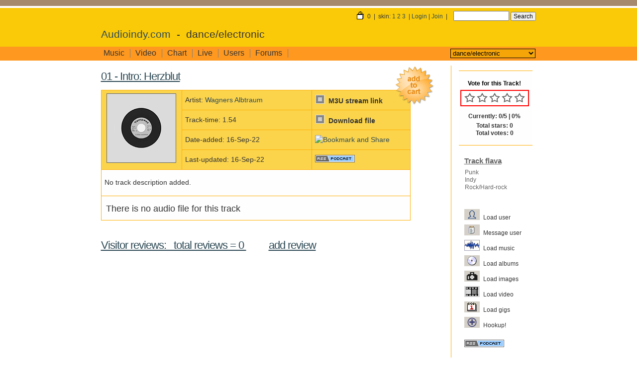

--- FILE ---
content_type: text/html
request_url: http://www.audioindy.com/css_track.cfm?track__dt_track_id=23218&user=31039&1
body_size: 21822
content:
 













	 























<!DOCTYPE html PUBLIC "-//W3C//DTD XHTML 1.0 Strict//EN" "http://www.w3.org/TR/xhtml1/DTD/xhtml1-strict.dtd">
<html xmlns="http://www.w3.org/1999/xhtml">
<html xmlns:fb="http://www.facebook.com/2008/fbml">
<head>	
<TITLE>01 - Intro: Herzblut by Wagners Albtraum</TITLE> <meta name="generator" content="01 - Intro: Herzblut by Wagners Albtraum" />
<meta name="description" content="Another fine cut hosted on www.audioindy.com" />






<meta property="og:image" content="http://www.audioindy.com/img/Trackimagedefault140_3.gif" />

<link rel="stylesheet" type="text/css" href="css/css_index_main3_2.css"> <link rel="stylesheet" type="text/css" href="css/css_track_extras_3.css"> 

<script type="text/javascript" language="javascript">
   var http_request = false;
   function makeRequest(url, parameters) {
      http_request = false;
      if (window.XMLHttpRequest) { // Mozilla, Safari,...
         http_request = new XMLHttpRequest();
         if (http_request.overrideMimeType) {
         	// set type accordingly to anticipated content type
            //http_request.overrideMimeType('text/xml');
            http_request.overrideMimeType('text/html');
         }
      } else if (window.ActiveXObject) { // IE
         try {
            http_request = new ActiveXObject("Msxml2.XMLHTTP");
         } catch (e) {
            try {
               http_request = new ActiveXObject("Microsoft.XMLHTTP");
            } catch (e) {}
         }
      }
      if (!http_request) {
         alert('Cannot create XMLHTTP instance');
         return false;
      }
      http_request.onreadystatechange = alertContents;
      http_request.open('GET', url + parameters, true);
      http_request.send(null);
   }

   function alertContents() {
   if(http_request.readyState < 4) {
document.getElementById('myspan').innerHTML = "<br /><img src='ajaxtabs/loading.gif' /> <br>Loading vote...";
} else
      if (http_request.readyState == 4) {
         if (http_request.status == 200) {
            //alert(http_request.responseText);
            result = http_request.responseText;
            document.getElementById('myspan').innerHTML = result;            
         } else {
            alert('There was a problem with the request.');
         }
      }
   }
 
</script>




<script type="text/javascript" language="javascript">
   var http_request = false;
   function makeRequest2(url, parameters) {
      http_request = false;
      if (window.XMLHttpRequest) { // Mozilla, Safari,...
         http_request = new XMLHttpRequest();
         if (http_request.overrideMimeType) {
         	// set type accordingly to anticipated content type
            //http_request.overrideMimeType('text/xml');
            http_request.overrideMimeType('text/html');
         }
      } else if (window.ActiveXObject) { // IE
         try {
            http_request = new ActiveXObject("Msxml2.XMLHTTP");
         } catch (e) {
            try {
               http_request = new ActiveXObject("Microsoft.XMLHTTP");
            } catch (e) {}
         }
      }
      if (!http_request) {
         alert('Cannot create XMLHTTP instance');
         return false;
      }
      http_request.onreadystatechange = alertContents3;
      http_request.open('GET', url + parameters, true);
      http_request.send(null);
   }

   function alertContents3() {
   if(http_request.readyState < 4) {
document.getElementById('myspanbasket').innerHTML = "<img src='ajaxtabs/ajax-loader.gif' />";
} else
      if (http_request.readyState == 4) {
         if (http_request.status == 200) {
            //alert(http_request2.responseText);
            result = http_request.responseText;
            document.getElementById('myspanbasket').innerHTML = result;            
         } else {
            alert('There was a problem with the request.');
         }
      }
   }
</script>








<script language="javascript">
<!--
	function disableLinks(disable) {
		if (disable) {
			document.getElementById('starList').className = 'star-ratingBIG star-ratingOFF';
		}
	}
	function toggleDiv(id,flagit) {
		if (flagit == "1") {
			document.getElementById("div6").style.display='none';
			document.getElementById(id).style.display='block';
		} else {
			document.getElementById("div6").style.display='block';
			document.getElementById(id).style.display='none';
		}
	}
    function toggle_visibility(id) {
       var e = document.getElementById(id);
       if(e.style.display == 'block')
          e.style.display = 'none';
       else
          e.style.display = 'block';
    }
//-->
</script>






<SCRIPT>
<!--
function selectGEARxxx()
{var OptIndex, Opt
        OptIndex=document.GEARSxxx.music_group.selectedIndex
        Opt=document.GEARSxxx.music_group.options[OptIndex].value 
		if ( OptIndex != 0 && Opt != '')
		{
			document.location.href="index.cfm?music_group="+Opt
			document.GEARSxxx.music_group.selectedIndex = 0}}
//-->
</SCRIPT>


<script type="text/javascript" src="ajaxtabs/addcomment.js"></script>



<!-- AddThis Button BEGIN -->
<script type="text/javascript">
var addthis_config = {
	 ui_offset_top: -140,
     ui_offset_left: 60,
	 ui_cobrand: "www.audioindy.com",
	 ui_header_color: "#000000",
     ui_header_background: "#fba90a",
	 ui_delay: 500}
</script>


























	






<style type="text/css">
.hand {cursor: pointer;}
</style> 





<style>


audio {
    display:block;
    margin: auto; width:590px;
 }
    </style> 








</head>



<body topmargin="0" onload="javascript:disableLinks(false);">
<form action="index.cfm" method="GET" enctype="multipart/form-data">
<div id="topper"></div>

<div id="topper2">
<div id="topwrap">

<div id="toprightmenus"><img src="img/basket3.png" width=21 height=17 alt="" border="0" style="margin-bottom: -2px;">
<span name="myspanbasket" id="myspanbasket" style="width:20px; height:20px;">
0</span> &nbsp;|&nbsp; skin: <a href="index.cfm?loader=7161&skin=1">1</a> <a href="index.cfm?loader=7161&skin=2">2</a> <a href="index.cfm?loader=7161&skin=3">3</a> &nbsp;|&nbsp;<a href="css_login.cfm" title="">Login</a>&nbsp;|&nbsp;<a href="css_signup.cfm" title="">Join</a> &nbsp;|&nbsp; 

<input type="Hidden" name="music_type" value="2">
<input type="Text" name="name_search" class="namesearch"> <input type="submit" value="Search"  class="btnsearch"></form></div>

<p style="margin-top:10px; margin-bottom:6px; margin-left:0px; line-height:.40cm; font-size: 16pt;"><a href="http://www.audioindy.com/index.cfm">Audioindy.com</a>&nbsp;&nbsp;-&nbsp;&nbsp;dance/electronic</p>


</div>
</div>



<div id="liner">

<div id="menu">
<div id="vdividermenu">
<ul>
<li><a href="http://www.audioindy.com/index.cfm?music_type=4&latest=1">Music</a></li>
<li><a href="http://www.audioindy.com/index.cfm?loader=12">Video</a></li>
<li><a href="http://www.audioindy.com/index.cfm?loader=4">Chart</a></li>
<li><a href="http://www.audioindy.com/index.cfm?loader=6">Live</a></li>
<li><a href="http://www.audioindy.com/index.cfm?music_type=1">Users</a></li>
<li><a href="http://www.audioindy.com/forums/css_forum_index.cfm">Forums</a></li>

</ul>
</div>
<br style="clear: both;">
<div id="selektah">
<form name=GEARSxxx ACTION="index.cfm"  METHOD="get"  style="font-size:13px; font-weight:500; margin-right:0px; float:right;">

<select name="music_group" onChange="selectGEARxxx()"  style="padding: 0px 0px 0px 0px; background-color:#f6a509; width:171px;border: 1px solid;">

<option value="0">select master genre
<option value="1" selected>dance/electronic
   <option value="2">rock/metal/indie
   <option value="4">urban/jointz/grime
   <option value="3">acoustic/world/jazz</select></div>
</form>
</div>


</div>



<div id="wrap">

<div id="content">
<div class="leftuser"> 




<h1><u>01 - Intro: Herzblut</u></h1>



<DIV id="addbasket" class="hand"

onClick="alert('Login to add to your cart')"

title="Add to my track-basket">
	 
	 
<A HREF='javascript:onClick=alert("Login to add to your cart")' title="Add to my track-basket">&nbsp;<br></a>


</DIV>

 
	 
<table cellspacing="0" cellpadding="0" border="1" class="tracktable">
<tr>
    <td width="26%" rowspan="4" align="CENTER" valign="TOP">

<img src="img/Trackimagedefault140_3.gif" alt="01 - Intro: Herzblut_image" border=0 width=140 height=140 style="margin:0;">

</td>

    <td width="42%">Artist: 

<a href="artist.cfm?user=31039" title="Jump to this users page">Wagners Albtraum
</a>


</td>



    <td width="32%"><img src="img/playno_custom.png" width=18 height=18 alt="No audio has been added for this track" border="0" style="margin-bottom:-1px; margin-left: 1px; margin-right: 8px;"><b>M3U stream link</b></td>

</tr>
<tr>
    <td>Track-time:&nbsp;1.54</td>
    <td><img src="img/playno_custom.png" width=18 height=18 alt="No audio has been added for this track" border="0" style="margin-bottom:-1px; margin-left: 1px; margin-right: 8px;"><b>Download file</b></td>
</tr>
<tr>
    <td>Date-added:&nbsp;16-Sep-22</td>


<td><!-- AddThis Button BEGIN -->
<a href="http://www.addthis.com/bookmark.php" 
      class="addthis_button"
      addthis:url="http://www.audioindy.com/css_track.cfm?track__dt_track_id=23218"
      addthis:title="01 - Intro: Herzblut -by- Wagners Albtraum"
      addthis:description="No track description added.
">
<img src="http://s7.addthis.com/static/btn/v2/lg-share-en.gif" width="125" height="16" alt="Bookmark and Share" style="border:0"/></a><script type="text/javascript" src="http://s7.addthis.com/js/250/addthis_widget.js#pub=xa-4b0dd4ae7686143f"></script>
<!-- AddThis Button END --></td>

</tr>
<tr>
<td width="37%">Last-updated:&nbsp;16-Sep-22</td>

<td width="37%"><p style="margin-top: -2px; margin-bottom: 0px; float:right; margin-right:0px; line-height:10px;"><fb:like colorscheme="light" show-faces="false" layout="button_count" width="10"></fb:like></p><a href="members/podcast_user_tracklist.cfm?user=31039" title="Get all tracks as a Podcast subscribe link"><img src="img/podcast.gif" width=80 height=15 alt="Get all tracks as a Podcast subscribe link" border="0"></a>
</td>


</tr>



<tr>
<td colspan="3" style="padding:12px 10px 12px 6px; background-color:#FEFEFE;"> 
No track description added.
</td>
</tr>
<tr>
    <td colspan="3" style="padding:12px 0px 8px 4px; background-color:#FEFEFE;">
<font size="+1">&nbsp;There is no audio file for this track</font></td>
</tr>

</table>





<h2 style="margin-bottom:-14px;"><u>Visitor reviews: &nbsp;&nbsp;total reviews = 0 </u>&nbsp;&nbsp;&nbsp;&nbsp;&nbsp;&nbsp;&nbsp;&nbsp;&nbsp;<a href="#" onclick="toggle_visibility('foo'); return false;"><u>add review</u></a></h2>
<br>




<div id="foo"  style='display:none;'>
<p style="margin-bottom:8px; margin-top:10px; font-size:12px;">
<font style="font-size:22px;"><u>Add a review</u></font> 

&nbsp;&nbsp;&nbsp;&nbsp;&nbsp;&nbsp;[You have 0 reviews added  ]

</p>






<p style="margin-bottom:2px; margin-top:14px; font-size:14px;">
<b>Login to audioindy as a member to save &amp; link all your reviews to your own profile!</b>
</p>
<p style="margin-bottom:12px; margin-top:6px; font-size:12px; line-height: 15px; padding: 0 12px 0 0; color:#ff6600;">
You are not logged in as a audioindy user  - You have been assigned a temp cookie so you can edit this review once made, but if you have cookies disabled or you delete this cookie you will not be able to return and edit your review.
</p>

</p>












<form action="javascript:get(document.getElementById('myform'));" name="myform" id="myform" onSubmit="return validate_form ( );" >




<DIV id="reviewbox1">


<input type="hidden" id="mytextarea2" value="31039" style="width: 420px; font-size: 18px; padding: 2px 2px 2px 2px;">


			
	<p style="margin-top: 8px; margin-bottom:1px; font-size:14px; margin-left:2px;">
Review text:</p>
<textarea id="mytextarea1" rows="9" wrap="physical">Another fine track added by Wagners Albtraum. If you like this track please vote or add a comment!</textarea>

</DIV>



<DIV id="reviewbox2">



<p style="margin-top: 8px; margin-bottom:1px; font-size:13px;">
Name:</p>
<input type="text" id="mytextarea3" value="" style="width: 142px; font-size: 12px; padding: 2px 2px 2px 2px;">




<input type="Hidden" value="3.19.240.215" id="mytextarea4" >



<p style="margin-top: 13px; margin-bottom:4px; font-size:13px; line-height:13px;">
Give this track a rating?
</p>

<select name="activity" id="mytextarea6">

<option value="5"> 5 - Excellent track
<option value="4"> 4 - Great track
<option value="3"> 3 - Good track
<option value="2"> 2 - So-so track
<option value="1"> 1 - Hmmmmm track


</select>

<br>
<input type="hidden" id="mytextarea5" value="23218">
</DIV>
<input class="reviewbtn" type="button" name="button" value="Submit" 
   onclick="javascript:get(this.parentNode);this.parentNode.mytextarea1.disabled=true;this.parentNode.mytextarea2.disabled=true;this.parentNode.mytextarea3.disabled=true;this.parentNode.mytextarea4.disabled=true;this.parentNode.mytextarea6.disabled=true;this.parentNode.button.disabled=true;disableLinks(true);return false;">

</form>





<br style="clear:both;">
<span name="myspan2" id="myspan2"></span>
<br style="clear:both;">









</div>








<br>





<br><br>







<br style="clear:both;">
</div>



<div class="right"> 













<DIV style="width: 140px;
			\width: 140px;
			w\idth: 140px;
			float: right;
			border-top: 1px solid #ffae00;
			border-bottom: 1px solid #ffae00;
			margin: 10px;
			margin-left: -8px;
			margin-right: 3px;
			margin-bottom: 16px;
			padding: 14px 6px 16px 2px;
			background-color: #FEFEFE;">
<center>



<div id="div1">1: No good!</div><div id="div2">2: Needs work!</div><div id="div3">3: Good stuff!</div><div id="div4">4: Great stuff!</div><div id="div5">5: Excellent!</div><div id="div6" style="display: block;">Vote for this Track!</div>

<br>

<DIV style="width: 126px;
			\width: 126px;
			w\idth: 126px;
			border: 2px solid #ff0000;
			margin: 10px;
			margin-left: auto;
			margin-top: -14px;
			margin-right: auto;
			padding: 2px 4px 2px 4px;
			background-color: #ffffff;">
			
 <ul id="starList" class="star-ratingBIG star-ratingON">
  <li class="current-rating" style="width:0%;">Currently 0 Stars.</li>
  <li><a href="#" id="link1" onclick="javascript:makeRequest('css_track_new_chart_vote.cfm', '?trackvoter=1&track_id=23218');disableLinks(true); return false;"  onMouseOver="javascript:toggleDiv('div1',1);" onMouseOut="toggleDiv('div1',0)"  title="" class="one-star">1</a></li>

  <li><a href="#" id="link2" onclick="javascript:makeRequest('css_track_new_chart_vote.cfm', '?trackvoter=2&track_id=23218');disableLinks(true); return false;"  onMouseOver="javascript:toggleDiv('div2',1);" onMouseOut="toggleDiv('div2',0)"  title="" class="two-stars">2</a></li>

  <li><a href="#" id="link3" onclick="javascript:makeRequest('css_track_new_chart_vote.cfm', '?trackvoter=3&track_id=23218');disableLinks(true); return false;"  onMouseOver="javascript:toggleDiv('div3',1);" onMouseOut="toggleDiv('div3',0)"  title="" class="three-stars">3</a></li>

  <li><a href="#" id="link4" onclick="javascript:makeRequest('css_track_new_chart_vote.cfm', '?trackvoter=4&track_id=23218');disableLinks(true); return false;"  onMouseOver="javascript:toggleDiv('div4',1);" onMouseOut="toggleDiv('div4',0)"  title="" class="four-stars">4</a></li>

  <li><a href="#" id="link5" onclick="javascript:makeRequest('css_track_new_chart_vote.cfm', '?trackvoter=5&track_id=23218');disableLinks(true); return false;"  onMouseOver="javascript:toggleDiv('div5',1);" onMouseOut="toggleDiv('div5',0)"  title="" class="five-stars">5</a></li>
 </ul></DIV>
 <font style="font-size:12px; font-weight: medium;">
Currently: 0/5 | 0%
<p style="line-height:.42cm; margin-top:3px;">
Total stars: 0
<br>
Total votes: 0</p></font>



<span name="myspan" id="myspan"></span>
	</center></DIV>


	
	
	
	
	
	
	
	

<h2><u>Track flava</u></h2>
<h3>
Punk <br>
Indy <br>
Rock/Hard-rock 

</h3>




<br><br>
<DIV id="artistmenu">
<a href="artist.cfm?user=31039" title="Jump to this users page"><img src="img/user_jump_to.gif" class="artistmenupic" alt="" border="0"></a><font class="artistmenutxt">Load user</font></DIV>

<DIV id="artistmenu">
<a href="http://www.audioindy.com/briefcase/BRIEFCASE.CFM?user_id=31039&THREAD=Wagners%20Albtraum"><img src="img/user_message.jpg" class="artistmenupic" alt="Send a message to this user" border="0"></a><font class="artistmenutxt">Message user</font></DIV>

<DIV id="artistmenu">
<a href="artist.cfm?loader=3&user=31039" title="Jump to any tracks/mixes added by this user"><img src="img/track_jump_to.gif" class="artistmenupic" alt="" border="0"></a><font class="artistmenutxt">Load music</font>
</DIV>


<DIV id="artistmenu">
<A HREF="artist.cfm?loader=4&user=31039" title="Show any created CD 'Albums' by this user"><img src="img/track_cd_display.gif" class="artistmenupic" alt="Show any created CD 'Albums' by this artist/band" border="0"></a><font class="artistmenutxt">Load albums</font>
</DIV>


<DIV id="artistmenu">
   
<A HREF="artist.cfm?loader=6&user=31039" title="Show any pictures added by this user"><img src="img/artist_gallery_icon.gif" class="artistmenupic" alt="Show any images by this artist/band" border="0"></a><font class="artistmenutxt">Load images</font>
</DIV>

<DIV id="artistmenu">

<A HREF="artist.cfm?loader=7&user=31039" title="Show any video added by this user"><img src="img/artist_video_icon.gif" class="artistmenupic" alt="Show any video by this artist/band" border="0"></a><font class="artistmenutxt">Load video</font>
</DIV>



<DIV id="artistmenu">
<A HREF="artist.cfm?loader=1&user=31039" title="Show any gigs/events added by this user"><img src="img/artist_gig.gif" class="artistmenupic" alt="Show any gigs/events added by this artist" border="0"></a><font class="artistmenutxt">Load gigs</font>
</DIV>



<DIV id="artistmenu">
  <A HREF="basket_user/css_additem_j_sure.cfm?title=31039" title="Add to my Hookups"><img src="img/track_add_pool.gif" class="artistmenupic" alt="Add to my Hookups" border="0"></a><font class="artistmenutxt">Hookup!</font>
</DIV>















<DIV id="artistmenu2">
  <a href="members/podcast_user_tracklist.cfm?user=31039" title="Get all tracks as a Podcast subscribe link"><img src="img/podcast.gif" width=80 height=15 vspace="2" alt="Get all tracks as a Podcast subscribe link" border="0"></a>&nbsp;&nbsp;&nbsp;

</DIV>

<DIV id="artistmenu">

</DIV>




<br>







</div>
<div style="clear: both;"> </div>
</div>

<div id="footer">
<br style="clear:both;">
<p style="margin-top: 20px; margin-bottom:16px; font-size: 9pt; margin-left: 3px;">
<a href="about_audioindy_css.cfm">[About Audioindy]</a>&nbsp;&nbsp;&nbsp;<a href="css_contact_7161.cfm">[Contact us]</a>&nbsp;&nbsp;&nbsp;<a href="privacy.cfm">[Privacy Policy]</a>&nbsp;&nbsp;&nbsp;<a href="copyright.cfm">[Copyright Policy]</a>
<br>
<br>
All contents <font size="+1">&copy;</font> to holder - for permissions please register with Audioindy and then contact the artist via the site messaging system.</p>

<br style="clear:both;">
</div>
</div>



<script>

// find the media player and listen for clicks on the play button...
const thePlayer = document.querySelector("audio"); // we want to refer to this later so we'll save it
thePlayer.addEventListener("play", sendClickToServer, { once: true });

function sendClickToServer() {
  let trackData = { trackid: "23218" }; // you can probably put your coldfusion tags here?
  
  fetch("/add_playcount.cfm", {
    method: "POST", // make sure you check for the POSTed data not a query string
    headers: { "Content-Type": "application/json" },
    body: JSON.stringify(trackData)
  }).then((response) => {
    // response is the output from the 'add_playcount.cfm' page, you can dump it in the console to see what it contains but we don't really need to use it here unless you want to get fancy, maybe send back the new updated count and use that number to update a live view or something?
    console.log("Response: ", response);

    // we could re-add the listener here if you wanted:
    setTimeout(
      function () {
        thePlayer.addEventListener("play", sendClickToServer, { once: true });
      },
      30 // after 30 seconds
    );
  });
}

</script>


	    <div id="fb-root" style="height:0px;"></div>
    <script>
      window.fbAsyncInit = function() {
        FB.init({appId: '144230742259935', status: true, cookie: true,
                 xfbml: true});
      };
      (function() {
        var e = document.createElement('script');
        e.type = 'text/javascript';
        e.src = document.location.protocol +
          '//connect.facebook.net/en_US/all.js';
        e.async = true;
        document.getElementById('fb-root').appendChild(e);
      }());
    </script>
	


<script src="http://www.google-analytics.com/urchin.js" type="text/javascript">
</script>
<script type="text/javascript">
_uacct = "UA-3822639-1";
urchinTracker();
</script></body></html>

--- FILE ---
content_type: text/css
request_url: http://www.audioindy.com/css/css_index_main3_2.css
body_size: 22190
content:
* {
    padding: 0;
    margin: 0;
} 

body {
background: #fff url() repeat-x;
font-family: arial, Helvetica, sans-serif;
font-size: 14px;
line-height: 18px;
color: #333333;
}

img { border: none; }
a { color: #2E4A55; text-decoration: none; }
a:hover { text-decoration: underline; color : #000; }

img.randomtrack {border: 1px solid; margin-top:-4px; margin-right: 0; margin-left: 0px; height: 80px; max-width: 80px; width: expression(this.width > 80 ? 80: true)}

img.videopic {margin-top:-4px; margin-right: 0; margin-left: 10px; height:100px; max-width: 130px; width: expression(this.width > 130 ? 130: true)}


#topper {
width:100%;
height: 12px;
background-color: #a68a6d;
margin: 0;
padding: 0;
border-bottom: 4px solid #ffffff;}

* html #topper { /*IE only rule, reduce menu width*/
height: 12px;
margin-top: -6px;
padding: 0;
}

#topper2 {
width:100%;
height: 78px;
background-color: #faca08;
margin: 0;
padding: 0;
}

#liner {
width:100%;
height: 28px;
background-color: #fe981f;
margin: 0 auto;
padding:0;
}


#selektah {position: relative;
width: 174px;
			\width: 174px;
			w\idth: 174px;
			float:right;
			border-right: 0px solid #e8e8e8;
			border-left: 0x solid #e8e8e8;
			margin: 0px;
			margin-top: -22px;
			margin-left: 0px;
			margin-right: 0px;
			margin-bottom:0px;
			padding: 2px 2px 0px 2px;
			background-color:;}
			
* html #selektah { /*IE only rule, reduce menu width*/
margin-top: -23px;}


#wrap {
margin: 0 auto;
width: 875px;
background-color: ;
}

#topwrap {
margin: 0 auto;
width: 875px;
padding: 36px 0 0 0;
background-color: #;
}

* html #topwrap { /*IE only rule, reduce menu width*/
width: 875px; padding: 49px 0 0 0;}



#toprightmenus {
float: right; border:0px solid; margin-top: -30px; margin-right: 1px; margin-bottom: -1px; margin-left: 0px; font-size:12px;}

* html #toprightmenus { /*IE only rule, reduce menu width*/
margin-top: -43px;}


input.namesearch{font-size:14px; width: 108px; margin-left: 6px; margin-right: 0px;}

* html input.namesearch { /*IE only rule, reduce menu width*/
 font-size: 16px; width: 98px; margin-left: 6px; margin-right: 0px;
}


input.btnsearch {margin-top: 0px; margin-bottom: -3px; font-size:12px; padding:0 4px 0 4px;}

* html input.btnsearch { /*IE only rule, reduce menu width*/
margin-top: 0px; margin-bottom: -1px; font-size: 13px; font-weight:lighter; padding:1px 1px 1px 1px;}



#menu {
margin: 0 auto;
width: 875px;
height: 19px;
padding: 3px 0 3px 0;
}

* html menu { /*IE only rule, reduce menu width*/
height: 19px;
}


#topbasket {float:right; margin-top:4px; margin-right:44px; margin-left:0px; line-height: 13px; padding:0;}

* html #topbasket { /*IE only rule, reduce menu width*/
margin-top:-16px; margin-right:1px; 
}

#header { 
height: 150px;
}
#header h1 {
font-size: 30px;
font-weight: 100;
letter-spacing: -3px;
padding: 55px 0 5px 0;
}
#header h1 a {
color: #334436;
text-decoration: none;
}
#header h1 a:hover {
color: #555;
text-decoration: none;
}
#header h2 {
color: #555;
font-size: 19px;
font-weight: 100;
padding: 0 0 0 0;
letter-spacing: -1px;
line-height: 12px;
}

#content {
padding: 10px 0 0 0; border: 0px solid;}




.left {
width: 668px;
padding: 0px 0 0 0px;
float: left;
text-align: justify;
margin-right: 0px;
line-height: 19px;
}

.left h1 {
color: #2E4A55;
font-size: 24px;
letter-spacing: -1px;
font-weight: 100;
padding: 0px 0px 10px 0px;
margin-top: 17px;
}


.left h2 {
color: #2E4A55;
font-size: 24px;
letter-spacing: -1px;
font-weight: 100;
padding: 0px 0px 10px 0px;
margin-top: 40px;
}


.left h3 {
color: #2E4A55;
font-size: 18px;
letter-spacing: -1px;
font-weight: 100;
padding: 0px 0px 10px 0px;
margin-top: 40px;
line-height: 22px;
}


.left h4 {
color: #2E4A55;
font-size: 16px;
letter-spacing: -1px;
font-weight: medium;
padding: 0px 0px 10px 0px;
margin-top: 10px;
margin-bottom:1px;
line-height: 20px;
}

.left h5 {
color: #2E4A55;
font-size: 18px;
letter-spacing: -1px;
font-weight: 100;
padding: 0px 0px 0px 0px;
margin-top: 1px;
margin-bottom:4px;
line-height: 20px;
}

.left h6 {
color: #2E4A55;
font-size: 24px;
letter-spacing: -1px;
font-weight: 100;
padding: 0px 0px 0px 0px;
margin-top: 10px;
margin-bottom:4px;
}


.left a { color: #2E4A55; text-decoration: none; }
.left a:hover { text-decoration: underline; color : #000; }

.left input.adminform {margin-top: 5px; width:260px; font-size: 12px; padding: 1px;}


#blippy {width: 18px;
			\width: 18px;
			w\idth: 18px;
			font-size: 11px; line-height: 11px;
			border: 1px solid #b88c2d;
			margin-top: 11px;
			margin-left: 0px;
			margin-bottom: 0px;
			margin-right: 5px;
			padding: 6px 2px 0px 2px;
			background-color:;
			float: left;
			height: 16px;
			text-align: center;}


#blippy2 {width: 18px;
			\width: 18px;
			w\idth: 18px;
			font-size: 11px; line-height: 11px;
			border:0px;
			border-bottom: 2px dotted #b88c2d;
			margin-top: 11px;
			margin-left: 0px;
			margin-bottom: 0px;
			margin-right: 5px;
			padding: 6px 2px 0px 2px;
			background-color:;
			float: left;
			height: 16px;
			text-align: center;}








.leftforum {
width:100%;
padding: 0px 0 0 0px;
float: left;
text-align: justify;
margin-right: 0px;
line-height: 19px;
}

.leftforum h2 {
color: #2E4A55;
font-size: 22px;
letter-spacing: -1px;
font-weight: 100;
padding: 0px 0px 10px 0px;
margin-top: 30px;
}

.leftuser {
width: 668px;
border: 0px solid;
padding: 0px 0px 0px 0px;
float: left;
text-align: justify;
margin-right: 0px;
line-height: 19px;
}


#addbasket {width: 80px;
			\width: 80px;
			w\idth: 80px;
			height:80px;
			border: 0px solid #cc33ff;
			margin-top: -40px;
			margin-right: -3px;
			margin-bottom: -50px;
			margin-left: auto;
			padding: 0px;
			float: right; 
			position relative;
			background-image: 
url('../img/addcartx3.png');
			}
		
* html #addbasket { /*IE only rule, reduce menu width*/
background-image: 
url(''); margin-right: 4px;
position:relative; left:auto; height:80px; width:80px;
     filter:progid:DXImageTransform.Microsoft.AlphaImageLoader(
     src='img/addcartx3.png', sizingMethod='scale');
	 }


.leftuser h1 {
color: #2E4A55;
font-size: 22px;
letter-spacing: -1px;
font-weight: 100;
padding: 0px 0px 10px 0px;
margin-top: 12px;
}

.leftuser h2 {
color: #2E4A55;
font-size: 22px;
letter-spacing: -1px;
font-weight: 100;
padding: 0px 0px 10px 0px;
margin-top: 40px;
}

.leftbriefcase {
width:97%;
padding: 0px 0 0 22px;
float: left;
text-align: justify;
margin-right: 0px;
line-height: 19px;
background-image: 
url('../briefcase/binder1.gif');
background-repeat: repeat-y;}
}

.leftbriefcase h2 {
color: #2E4A55;
font-size: 22px;
letter-spacing: -1px;
font-weight: 100;
padding: 0px 0px 10px 0px;
margin-top: 30px;
}

hr.briefliner {border-top: 1px solid #ff6600;/*the border*/; width: 847px; height: 0px; margin-top: 5px; margin-bottom: 8px;}
 
 
 
.right {
width: 150px;
float: right;
padding: 0 5px 10px 16px;
border-left: 1px solid #ffae00;
font-size: 14px;
background-color: ;
font-weight: 600;
}


.right h2 {
font-size: 15px;
margin-left: 10px;
margin-top: 4px;
margin-bottom:1px;
color: #666;
line-height: 30px;
}

.right h3 {
font-size: 12px;
font-weight: 100;
margin-left: 11px;
margin-top: 1px;
margin-bottom:0px;
color: #666;
line-height: 15px;
}

.right h4 {
height: 16px;
font-size: 15px;
margin-left: 11px;
margin-top: 0px;
margin-bottom:38px;
color: #666;
}

.right h5 {
font-size: 12px;
font-weight: 100;
margin-left: 11px;
margin-top: 4px;
margin-bottom:22px;
color: #666;
line-height: 15px;
}

.right h6 {
height: 20px;
font-size: 15px;
margin-left: 10px;
margin-top: 38px;
margin-bottom:0px;
color: #666;
line-height: 24px;
}

.right a { text-decoration: none }

.right a { color: #2E4A55; text-decoration: none; }
.right a:hover { text-decoration: underline; color : #000; }


		
#footer {
border-top: 1px solid #ffae00;
text-align: left;
color: #a7a7a7;
font-size: 11px;
padding: 20px 0 10px 0;
margin-top: 70px;
background-color: ;
}



#vdividermenu ul{
margin-top: 0px;
padding: 0;
margin-left: -5px;
float: left;
font-family: "Lucida Grande", "Trebuchet MS", Verdana, Helvetica, sans-serif;
font-size: 16px;
font-weight: 500;
width: 79.8%;
border: 0px;
background-color:;
}

* html #vdividermenu ul{ /*IE only rule, reduce menu width*/
width: 99.8%; margin-bottom: 0px;
}

#vdividermenu ul li{
display: inline;
}

#vdividermenu ul li a{
float: left;
color: #343434;
padding: 1px 12px 2px 10px;
text-decoration: none;
background: transparent url(vertical1.gif) center right no-repeat;
}

* html #vdividermenu ul li a{ /*IE only rule, reduce menu width*/
padding: 1px 12px 2px 7px;
}



#vdividermenu ul li a:visited{
color: #343434;
}

#vdividermenu ul li a:hover{
color: #ffffff;
text-decoration: underline;
background-color: #ff6600;
}


#lateststack {width: 657px;
			\width: 657px;
			w\idth: 657px;
			border-bottom: 1px solid #ffae00;
			margin-bottom: 1px;
			margin-left: 1px;
			margin-top: 14px;
			margin-right: auto;
			padding: 0px 0px 0px 6px;
			background-color:;}
* html #lateststack { /*IE only rule, reduce menu width*/
width: 654px;}
			
#lateststackpic {width: 90px;
			\width: 90px;
			w\idth: 90px;
			border: 0px solid #ffae00;
			margin-top: 0px;
			margin-left: -2px;
			margin-right: 10px;
			padding: 4px 0px 0px 0px;
			background-color:;
			float: left;;}

						
#lateststackrgt {width: 130px;
			\width: 130px;
			w\idth: 130px;
			font-size:12px; line-height:.30cm;
			border-left: 1px solid #ffae00;
			margin-top: 0px;
			margin-left: 1px;
			margin-bottom: 8px;
			margin-right: 0px;
			padding: 0px 4px 3px 30px;
			background-color:;
			float: right;}

* html #lateststackrgt { /*IE only rule, reduce menu width*/
width: 110px; margin-right: -32px;}

#lateststackrgtuser {width: 130px;
			\width: 130px;
			w\idth: 130px;
			font-size:12px; line-height:.30cm;
			border-left: 1px solid #ffae00;
			margin-top: 0px;
			margin-left: 1px;
			margin-bottom: 12px;
			margin-right: 0px;
			padding: 0px 4px 0px 30px;
			background-color:;
			float: right;}

* html #lateststackrgtuser { /*IE only rule, reduce menu width*/
width: 110px;}





#lateststackmiddle {width: 360px;
			\width: 360px;
			w\idth: 360px;
			margin-top: 0px;
			margin-left: 0px;
			margin-bottom: 2px;
			margin-right: 0px;
			padding: 0;
			background-color:;
			float: left;
			text-align: left;}


#lateststackadminpicks {width: 360px;
			\width: 360px;
			w\idth: 360px;
			margin-top: 0px;
			margin-left: 0px;
			margin-bottom: 2px;
			margin-right: 0px;
			padding: 0;
			background-color:;
			float: left;}
			
			
			

#randomtrack {width: 126px;
			\width: 126px;
			w\idth: 126px;
			border: 1px solid #ff6600;
			margin-top: 14px;
			margin-left: 9px;
			margin-bottom: 32px;
			padding: 5px 2px 0px 2px;
			background-color:;
			font-family: arial, Helvetica, sans-serif;
font-size: 7pt; font-weight:100; line-height:.36cm;
			}
			
* html #randomtrack { /*IE only rule, reduce menu width*/
margin-top: 28px;}

			
			
#videoright {width: 129px;
			\width: 129px;
			w\idth: 129px;
			border: 0px solid;
			margin-top: 10px;
			margin-right: 0;
			margin-left: 10px;
			margin-bottom: 0px;
			padding: 0;
			background-color:#;
			}



#lateststackmiddlealbum {width: 360px;
			\width: 360px;
			w\idth: 360px;
			margin-top: 0px;
			margin-left: 0px;
			margin-bottom: 8px;
			margin-right: 0px;
			padding: 0;
			background-color:;
			float: left;}




												
p.lateststackspecs {margin-top: 0px; margin-bottom:0px; font-size:11px; line-height:.38cm;}
p.lateststackplay {margin-top: 8px; margin-bottom:0px; font-size:11px; line-height:.38cm;}			
p.news {margin-top: 6px; margin-bottom:14px; margin-left: 11px; margin-right:0px; font-size:13px; font-weight:100; line-height:.36cm; text-align: left;}
p.middleinner {margin-top: 6px; margin-bottom:6px; font-size:12px; line-height: 16px;}
p.middleinneralbum {margin-top: 9px; font-size:8pt; line-height:.36cm; margin-bottom:10px;}
p.randomtrackheader {font-family: arial, Helvetica, sans-serif;
font-size: 9pt; color: #666; font-weight:bold; margin-top: 1px; margin-bottom:10px;}
p.radiosets {font-size: 11px; color: #666; font-weight:lighter; margin-top: 0px; margin-bottom:10px; margin-left:11px;}

p.liveright {font-size: 12px; font-weight: 100; margin-left: 11px; margin-top: 4px; margin-bottom:10px; color: #666; line-height: 15px;}

p.leftmargin2 {margin-left:7px; margin-top: 20px;}

img.floatLeft { 
    float: left; 
    margin: 2px 26px 12px 0px; border: 1px solid; max-width: 400px; width: expression(this.width > 400 ? 400: true;) }
	
* html  img.floatLeft { /*IE only rule, reduce menu width*/
float: left;
margin: 4px 18px 8px 0px;
max-width: 400px; width: expression(this.width > 400 ? 400: true)
}
	
	
img.floatdefault { 
    float: left; 
    margin: 3px 26px 12px 0px; border: 0px solid; max-width: 530px; width: expression(this.width > 520 ? 520: true;) }
	
	
	
#mydiv {width: 420px; border:0px solid; margin-bottom: 12px; margin-top: 30px; margin-left: 2px; font-family: 'Lucida Grande', 'Trebuchet MS', Verdana, Helvetica, sans-serif;
font-size: 19px;
letter-spacing: -1px;
text-decoration: underline;
font-weight: 100;}

			
#mydiv1 {margin-top: 11px; margin-bottom: 14px; font-family: 'Lucida Grande', 'Trebuchet MS', Verdana, Helvetica, sans-serif; font-size: 10pt; float: right; margin-right: 10px;}
					
#mydiv2 {margin-top: 22px; margin-bottom: 26px; font-family: 'Lucida Grande', 'Trebuchet MS', Verdana, Helvetica, sans-serif; font-size: 10pt; float: right; margin-right: 10px;}

#shopfront {width: 648px;
			\width: 648px;
			w\idth: 648px;
			float: left;
			border-top: 8px solid #ff6600;
			border-right: 1px solid #ffae00;
			border-bottom: 1px solid #ffae00;
			border-left: 1px solid #ffae00;
			margin: 10px;
			margin-top: 6px;
			margin-left: 0px;
			margin-bottom: 64px;
			margin-right: auto;
			padding:14px 0px 6px 16px;
			background-color:;}

* html #shopfront { /*IE only rule, reduce menu width*/
width: 640px;}


#shopinner {width: 130px;
			\width: 130px;
			w\idth: 130px;
			border: 0px;
			margin: 10px;
			margin-left: 1px;
			margin-right: 6px;
			padding: 10px 10px 0px 10px;
			background-color:;
			float: left;}

						
			
#newusers {width: 652px;
			\width: 652px;
			w\idth: 652px;
			float: left;
				border-top: 8px solid #ff6600;
			border-right: 1px solid #ffae00;
			border-bottom: 1px solid #ffae00;
			border-left: 1px solid #ffae00;
			margin: 10px;
			margin-top: 6px;
			margin-left: 0px;
			margin-bottom: 44px;
			margin-right: auto;
			padding:14px 0px 2px 12px;}

* html #newusers { /*IE only rule, reduce menu width*/
width: 644px;}



#newusersinner {width: 96px;
			\width: 96px;
			w\idth: 96px;
			min-height:140px;
  			height:auto !important;
  			height:140px;
			border: 0px;
			margin: 6px;
			margin-left: 2px;
			margin-right: 0px;
		    padding: 4px 2px 6px 4px;
			word-wrap: break-word;
			background-color: ;
			float:left;}


			
p.shoptxt {margin-top: 2px; margin-bottom:10px; font-size:8.2pt; line-height:.40cm;}

#artistmenu {width: 150px;
			\width: 150px;
			w\idth: 150px;
			border: 0px solid #cc33ff;
			margin-bottom: 5px;
			margin-left: 10px;
			margin-right: 0px;
			padding: 0px 0px 0px 0px;
			}
			
 * html #artistmenu { /*IE only rule, reduce menu width*/
width: 140px;}
			
#artistmenu2 {width: 150px;
			\width: 150px;
			w\idth: 150px;
			border: 0px solid #515151;
			margin-top: 20px;
			margin-left: 10px;
			margin-bottom: 6px;
			margin-right: auto;
			padding: 0px 0px 0px 0px;
			background-color:;}
			
 * html #artistmenu2 { /*IE only rule, reduce menu width*/
width: 140px;}
			
			img.artistmenupic {width:31px; height: 22px; margin-right: 7px; margin-bottom: -1px;}
			font.artistmenutxt {font-size:12px; font-weight:lighter;}
			





table.forums {
width: 870px;
	border-width: 0px;
	border-spacing: 0px;
	border-style: solid;
	border-color: #ffae00;
	border-collapse: collapse;
	background-color: ;
}

table.forums th {
	border-width: 0px;
	padding: 5px;
	border-style: solid;
	border-color: #ffae00;
	background-color: ;
}

table.forums tr {border-width: 0px; background-color: ;}

table.forums td {
	border-width: 1px;
	padding: 6px;
	border-style: solid;
	border-spacing: 0px;
	border-color: #ffae00;
	background-color: ;

}

  			

table.admintable {
width: 465px;
	border-width: 0px;
	border-spacing: 0px;
	border-style: none;
	border-color: #ffae00;
	border-collapse: collapse;
	background-color: ;
}

table.admintable td {
	border-width: 1px;
	border-spacing: 0px;
	padding: 8px 0px 6px 0px;
	border-style: none;
	border-color: #ffae00;
	background-color: ;
	-moz-border-radius:0px;
}


#messagecontainer {width: 870px;
			\width: 870px;
			w\idth: 870px;
			border: 1px solid #ffae00;
			margin: 10px;
			margin-left: 1px;
			margin-bottom: 40px;
			margin-right: auto;
			padding: 0px 0px 0px 0px;
			background-color: ;}

#posttop {width: 862px;
			\width: 862px;
			w\idth: 862px; 
			border-bottom: 1px solid #ffae00;
			margin-top: 0px;
			margin-left: 0px;
			margin-bottom: 6px;
			margin-right: 0px;
			padding: 4px 2px 4px 6px;
			background-color: #fcbf2c;
			font-size:8pt; line-height:.36cm;}
			
#postleft {width: 150px;
			\width: 150px;
			w\idth: 150px;
			height:100%;
			border-right: 1px solid #ffae00;
			margin-top: 10px;
			margin-left: 8px;
			margin-bottom: 16px;
			margin-right: 0px;
			padding: 0px 8px 0px 0px;
			float: left;
			font-size: 8pt; line-height:.36cm;}
			
 * html #postleft { /*IE only rule, reduce menu width*/
width: 140px; padding: 0px 8px 0px 0px; margin-left: 4px;}
			
#postmessage {width: 658px;
			\width: 658px;
			w\idth: 658px;
			border-left: 1px solid #ffae00;
			margin-top: 20px;
			margin-left: -1px;
			margin-bottom: 16px;
			margin-right: auto;
			padding: 0px 0px 0px 16px;
			background-color:;
			float: left;}
 * html #postmessage { /*IE only rule, reduce menu width*/
width: 670px;}

#postmessage A:link {text-decoration: underline; color: red;}
#postmessage A:visited {text-decoration: underline; color: red;}
#postmessage A:active {text-decoration: none}
#postmessage A:hover {text-decoration: underline; color: #3366cc;}


#postbottom {width: 846px;
			\width: 846px;
			w\idth: 846px;
			border-top: 1px solid #ffae00;
			margin-top: 20px;
			margin-left: 0px;
			margin-bottom: 0px;
			margin-right: 0px;
			padding: 4px 2px 6px 22px;
			background-color: #fbd44c;
			font-size:8pt; line-height:.36cm;
			float: bottom;}


#btnpm {width: 118px; margin-top: 0px; margin-bottom: 1px; margin-left:0px; font-size: 8pt; color: #434343; padding: 1px 6px 2px 6px; background-color: #ffba15; border: 1px solid #ff6600;}

* html #btnpm { /*IE only rule, reduce menu width*/
width: 118px; margin-left:0px; padding: 2px 6px 2px 6px;}

img.avatar {border: 1px solid #ffae00; width: 100px; height: 100px; margin-left:0px;}
			

#adminboxmain {width: 650px;
			\width: 650px;
			w\idth: 650px;
			border: 1px solid #ffae00;
			-moz-border-radius: 1em;
   			-webkit-border-radius: 1em;
			margin: 10px;
			margin-left: 0px;
			margin-right: auto;
			padding: 0px 10px 10px 10px;
			}
 * html #adminboxmain { /*IE only rule, reduce menu width*/
width: 640px;}



table.calendartable {
width: 670px;
	border-width: 1px;
	border-collapse: collapse;
	border-spacing: 0px;
background-color: ;
}

table.calendartable td {
	border-width: 1px;
	border-spacing: 0px;
	padding: 0px 0px 10px 0px;
	border-style: solid;
	border-color: #ffae00;
	background-color: ;
	-moz-border-radius:0px;
}

 * html table.calendartable { /*IE only rule, reduce menu width*/
width: 660px;}




input.btn{
color:#000;
padding:0px 7px 0px 7px;
font-family: arial, Helvetica, sans-serif;
font-size:12px;
font-weight:medium;}


input.btn2{
color:#000;
padding:0px 8px 0px 9px;
font-family: arial, Helvetica, sans-serif;
font-size:12px;
font-weight:medium;}

input.btn3{
color:#000;
padding:0px 18px 0px 18px;
font-family: arial, Helvetica, sans-serif;
font-size:12px;
font-weight:medium;}

input.btnhomepage{
color:#000;
padding:0 10px 0 10px;
font-family:'trebuchet ms',helvetica,sans-serif;
font-size: 16px; font-weight: bold;}

* html input.btnhomepage { /*IE only rule, reduce menu width*/
padding:0px 0px 0px 0px;
}


img.homepagearrow { 
margin-top:6px; margin-bottom:4px; margin-left:8px; margin-right:57px;}

* html img.homepagearrow { /*IE only rule, reduce menu width*/
margin-top:6px; margin-bottom:4px; margin-left:12px; margin-right:82px;
}



#cards {border: 1px solid #ffae00;
			margin: 0px;
			margin-left: 1px;
			margin-right: 8px;
			padding: 10px 10px 10px 10px;
			background-color:;
			float:left;}


table.chartable {
width: 650px;
	border-width: 1px;
	margin-top: 0px;
	margin-right:auto;
	margin-bottom:20px;
	margin-left:0px;
	border-spacing: 0px;
	border-style: solid;
	border-color: #5f5e5e;
	border-collapse: collapse;
	background-color: #faca08;
}

  table.chartable tr { background-color: #faca08; border-spacing: 0px;}

  
table.chartable td {
	border-width: 1px;
	border-spacing: 0px;
	padding: 5px;
	border-style: solid;
	border-color: #5f5e5e;
	-moz-border-radius:0px;
    font-size:12px;}


textarea#mytextarea5 {height:68px;}
 * html textarea#mytextarea5 { /*IE only rule, reduce menu width*/
height:88px;}						

--- FILE ---
content_type: text/css
request_url: http://www.audioindy.com/css/css_track_extras_3.css
body_size: 6391
content:
#mainbox { width: 640px;
			\width: 640px;
			w\idth: 640px;
			float: left;
			border: 0px solid #ffae00;
			margin-top: 0px;
			margin-left: 0px;
			margin-right: auto;
			margin-bottom: 10px;
			float: LEFT;
			padding: 14px 10px 17px 0px;
			background-color:;
			}
			
#mainbox2 { width: 600px;
			\width: 600px;
			w\idth: 600px;
			float: left;
			border: 1px solid #ffae00;
			margin: 10px;
			margin-top:30px;
			margin-left: 0px;
			margin-right: auto;
			margin-bottom: 10px;
			float: LEFT;
			padding: 12px 10px 17px 10px;
			background-color: ;
			}

#mainbox3 { width: 600px;
			\width: 600px;
			w\idth: 600px;
			float: left;
			border: 1px solid #ffae00;
			margin: 10px;
			margin-left: 0px;
			margin-right: auto;
			margin-bottom: 10px;
			float: LEFT;
			padding: 12px 10px 17px 10px;
			background-color: #fba90a;
			}


									
* html #mainbox { /*IE only rule, reduce menu width*/
width: 630px; margin-left:0px; padding: 14px 10px 17px 0px; 
}


* html #mainbox2 { /*IE only rule, reduce menu width*/
width: 590px; margin-left:0px; padding:12px 10px 17px 10px; 
}			

* html #mainbox3 { /*IE only rule, reduce menu width*/
width: 590px; margin-left:0px; padding:12px 10px 17px 10px; 
}			





.star-ratingx,

.star-ratingx .current-ratingx{
	background: url(../img/starSMALL1.gif) left -000px repeat-x;
}
.star-ratingx{
	position:relative;
	width:95px;
	height:19px;
	overflow:hidden;
	list-style:none;
	margin:0;
	padding:0;
	background-position: left top;
}
.star-ratingx li{
	display: inline;
}
.star-ratingx a, 
.star-ratingx .current-ratingx{
	position:absolute;
	top:0;
	left:0;
	text-indent:-1000em;
	height:19px;
	line-height:19px;
	outline:none;
	overflow:hidden;
	border: none;
}

.star-ratingx a.one-star{
	width:20%;
	z-index:6;
}
.star-ratingx a.two-stars{
	width:40%;
	z-index:5;
}
.star-ratingx a.three-stars{
	width:60%;
	z-index:4;
}
.star-ratingx a.four-stars{
	width:80%;
	z-index:3;
}
.star-ratingx a.five-stars{
	width:100%;
	z-index:2;
}
.star-ratingx .current-ratingx{
	z-index:1;
	background-position: left center;
}	

/* for an inline rater */
.inline-ratingx{
	display:-moz-inline-block;
	display:-moz-inline-box;
	display:inline-block;
	vertical-align: middle;
}






.star-ratingBIG,
.star-ratingBIG a:hover,
.star-ratingBIG a:active,
.star-ratingBIG a:focus,
.star-ratingBIG .current-rating{
	background-position: left;
	background-repeat: repeat-x;
	background-image: url(../img/star.gif);
}
.star-ratingBIG{
	position:relative;
	width:125px;
	height:25px;
	overflow:hidden;
	list-style:none;
	margin:0;
	padding:0;
	background-position: left top;
}
.star-ratingBIG li{
	display: inline;
}
.star-ratingBIG a, 
.star-ratingBIG .current-rating{
	position:absolute;
	top:0;
	left:0;
	text-indent:-1000em;
	height:25px;
	line-height:25px;
	outline:none;
	overflow:hidden;
	border: none;
}
.star-ratingON a:hover,
.star-ratingON a:active,
.star-ratingON a:focus{
	background-position: left bottom;
}
.star-ratingON a.one-star{
	width:20%;
	z-index:6;
}
.star-ratingON a.two-stars{
	width:40%;
	z-index:5;
}
.star-ratingON a.three-stars{
	width:60%;
	z-index:4;
}
.star-ratingON a.four-stars{
	width:80%;
	z-index:3;
}
.star-ratingON a.five-stars{
	width:100%;
	z-index:2;
}
.star-ratingON .current-rating{
	z-index:1;
	background-position: left center;
}
.star-ratingOFF a:hover,
.star-ratingOFF a:active,
.star-ratingOFF a:focus{
	background-position: left;
}	

/* for an inline rater */
.inline-ratingBIG{
	display:-moz-inline-block;
	display:-moz-inline-box;
	display:inline-block;
	vertical-align: middle;
}






#div1, #div2, #div3, #div4, #div5, #div6 {width:140px; position: relative; display: none; margin-top: 2px; margin-bottom: 0px; margin-left: 0px; padding: 0px 0px 0px 0px; font-family: "Lucida Grande", "Trebuchet MS", Verdana, Helvetica, sans-serif;
font-size: 9pt; font-weight: bold; color:#000000;}





table.tracktable {
width: 622px;
	border-width: 1px;
	border-spacing: 0px;
	border-style: solid;
	border-color: #ffae00;
	border-collapse: collapse;
	margin-bottom:10px;
	margin-top:8px;}

 * html table.tracktable { /*IE only rule, reduce menu width*/
width: 612px; margin-top:7px;}

table.tracktable tr {
	border-width: 1px;
	padding: 0px;
	border-style: solid;
	border-color: #ffae00;
	background-color: ;
	height:24px;
}
table.tracktable td {
	border-width: 1px;
	padding: 6px 6px 5px 6px;
	border-style: solid;
	border-spacing: 0px;
	border-color: #ffae00;
	background-color: #fbd44c;
	height:28px;}
	
	 * html table.tracktable td { /*IE only rule, reduce menu width*/
height:24px;}





	#foo {
		    width: 608px;
			\width: 608px;
			w\idth: 608px;
			clear: both;
			padding: 12px 2px 17px 10px;
			margin-top: 16px;
			margin-bottom: 16px;
			margin-left: 0px;
			margin-right: auto;
			border: 1px solid #ffae00;
			background-color:;}
			
* html #foo { /*IE only rule, reduce menu width*/
width: 600px; padding: 12px 2px 17px 10px;}


		#reviewbox1	{width: 432px;
			\width: 432px;
			w\idth: 432px;
			border: 0px solid;
			margin: 10px;
			margin-left: 0px;
			margin-right: auto;
			padding: 0;
			float:left;}
			
* html #reviewbox1 { /*IE only rule, reduce menu width*/
width: 426px;}



#reviewbox2	{width: 160px;
			\width: 160px;
			w\idth: 160px;
			border: 0px solid;
			margin: 10px;
			margin-left: 1px;
			margin-right: 2px;
			margin-bottom:22px;
			padding: 0;
			float:right;}
			
* html #reviewbox2 { /*IE only rule, reduce menu width*/
width: 160px;}			
	
#mytextarea1 {width:420px; height:120px; padding:2px;}

* html #mytextarea1 { /*IE only rule, reduce menu width*/
width:413px; height:117px; padding:2px;
}

#mytextarea4 {margin-left:0px;}

* html #mytextarea4 { /*IE only rule, reduce menu width*/
margin-left:1px;
}

input.reviewbtn	{margin-left:14px; padding:0;}

* html input.reviewbtn { /*IE only rule, reduce menu width*/
margin-left:7px;
}	


#mytextarea6 {width: 150px; font-size: 12px; margin-top:0px; margin-bottom:5px; padding: 2px 2px 2px 2px; margin-left:0px;}

* html #mytextarea6 { /*IE only rule, reduce menu width*/
margin-left:1px;
}	


--- FILE ---
content_type: application/javascript
request_url: http://www.audioindy.com/ajaxtabs/addcomment.js
body_size: 2334
content:
   //script to send comments


   var http_request = false;
   function makePOSTRequest(url, parameters) {
      http_request = false;
      if (window.XMLHttpRequest) { // Mozilla, Safari,...
         http_request = new XMLHttpRequest();
         if (http_request.overrideMimeType) {
         	// set type accordingly to anticipated content type
            //http_request.overrideMimeType('text/xml');
            http_request.overrideMimeType('text/html');
         }
      } else if (window.ActiveXObject) { // IE
         try {
            http_request = new ActiveXObject("Msxml2.XMLHTTP");
         } catch (e) {
            try {
               http_request = new ActiveXObject("Microsoft.XMLHTTP");
            } catch (e) {}
         }
      }
      if (!http_request) {
         alert('Cannot create XMLHTTP instance');
         return false;
      }
      
      http_request.onreadystatechange = alertContents2;
      http_request.open('POST', url, true);
      http_request.setRequestHeader("Content-type", "application/x-www-form-urlencoded");
      http_request.setRequestHeader("Content-length", parameters.length);
      http_request.setRequestHeader("Connection", "close");
      http_request.send(parameters);
   }

   function alertContents2() {
      if (http_request.readyState == 4) {
         if (http_request.status == 200) {
            //alert(http_request.responseText);
            result = http_request.responseText;
            document.getElementById('myspan2').innerHTML = result;            
         } else {
            alert('There was a problem with the request.');
         }
      }
   }
   
   function get(obj) {
      var poststr = "mytextarea1=" + escape(encodeURI( document.getElementById("mytextarea1").value )) +
	                "&mytextarea2=" + escape(encodeURI( document.getElementById("mytextarea2").value )) +
					"&mytextarea3=" + escape(encodeURI( document.getElementById("mytextarea3").value )) +
					"&mytextarea4=" + escape(encodeURI( document.getElementById("mytextarea4").value )) +
					"&mytextarea5=" + escape(encodeURI( document.getElementById("mytextarea5").value )) +
					"&mytextarea6=" + escape(encodeURI( document.getElementById("mytextarea6").value )) ;
      makePOSTRequest('comment.cfm', poststr);
   }